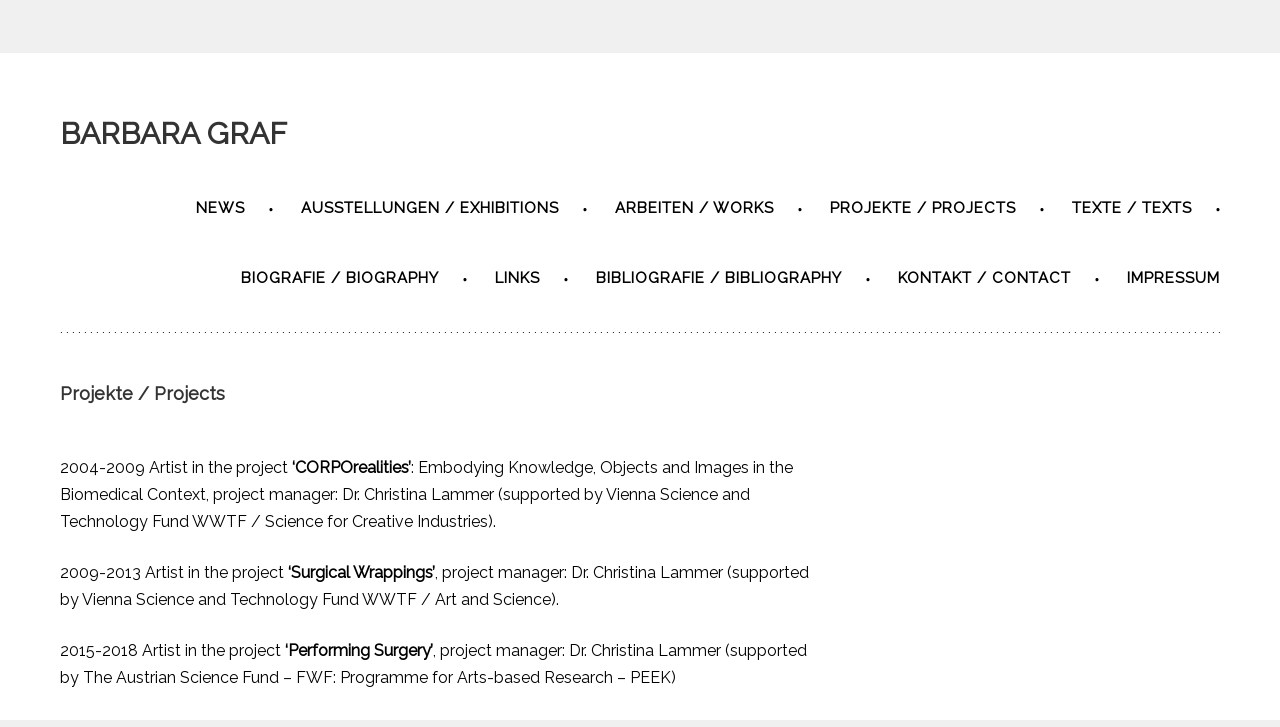

--- FILE ---
content_type: text/html; charset=UTF-8
request_url: http://barbara-graf.at/projekte-projects/
body_size: 20602
content:
<!DOCTYPE html>
<html lang="en-US">
<head>
<meta charset="UTF-8">
<title>Projekte / Projects</title>
<link rel="profile" href="http://gmpg.org/xfn/11">
<meta name='robots' content='max-image-preview:large' />
<meta name="viewport" content="width=device-width" />
<meta name="generator" content="WordPress 6.5.7" />
<link rel="alternate" type="application/rss+xml" title="BARBARA GRAF &raquo; Feed" href="http://barbara-graf.at/feed/" />
<link rel="alternate" type="application/rss+xml" title="BARBARA GRAF &raquo; Comments Feed" href="http://barbara-graf.at/comments/feed/" />
<link rel="alternate" type="application/rss+xml" title="BARBARA GRAF &raquo; Projekte / Projects Comments Feed" href="http://barbara-graf.at/projekte-projects/feed/" />
<script type="text/javascript">
/* <![CDATA[ */
window._wpemojiSettings = {"baseUrl":"https:\/\/s.w.org\/images\/core\/emoji\/15.0.3\/72x72\/","ext":".png","svgUrl":"https:\/\/s.w.org\/images\/core\/emoji\/15.0.3\/svg\/","svgExt":".svg","source":{"concatemoji":"http:\/\/barbara-graf.at\/wp-includes\/js\/wp-emoji-release.min.js?ver=6.5.7"}};
/*! This file is auto-generated */
!function(i,n){var o,s,e;function c(e){try{var t={supportTests:e,timestamp:(new Date).valueOf()};sessionStorage.setItem(o,JSON.stringify(t))}catch(e){}}function p(e,t,n){e.clearRect(0,0,e.canvas.width,e.canvas.height),e.fillText(t,0,0);var t=new Uint32Array(e.getImageData(0,0,e.canvas.width,e.canvas.height).data),r=(e.clearRect(0,0,e.canvas.width,e.canvas.height),e.fillText(n,0,0),new Uint32Array(e.getImageData(0,0,e.canvas.width,e.canvas.height).data));return t.every(function(e,t){return e===r[t]})}function u(e,t,n){switch(t){case"flag":return n(e,"\ud83c\udff3\ufe0f\u200d\u26a7\ufe0f","\ud83c\udff3\ufe0f\u200b\u26a7\ufe0f")?!1:!n(e,"\ud83c\uddfa\ud83c\uddf3","\ud83c\uddfa\u200b\ud83c\uddf3")&&!n(e,"\ud83c\udff4\udb40\udc67\udb40\udc62\udb40\udc65\udb40\udc6e\udb40\udc67\udb40\udc7f","\ud83c\udff4\u200b\udb40\udc67\u200b\udb40\udc62\u200b\udb40\udc65\u200b\udb40\udc6e\u200b\udb40\udc67\u200b\udb40\udc7f");case"emoji":return!n(e,"\ud83d\udc26\u200d\u2b1b","\ud83d\udc26\u200b\u2b1b")}return!1}function f(e,t,n){var r="undefined"!=typeof WorkerGlobalScope&&self instanceof WorkerGlobalScope?new OffscreenCanvas(300,150):i.createElement("canvas"),a=r.getContext("2d",{willReadFrequently:!0}),o=(a.textBaseline="top",a.font="600 32px Arial",{});return e.forEach(function(e){o[e]=t(a,e,n)}),o}function t(e){var t=i.createElement("script");t.src=e,t.defer=!0,i.head.appendChild(t)}"undefined"!=typeof Promise&&(o="wpEmojiSettingsSupports",s=["flag","emoji"],n.supports={everything:!0,everythingExceptFlag:!0},e=new Promise(function(e){i.addEventListener("DOMContentLoaded",e,{once:!0})}),new Promise(function(t){var n=function(){try{var e=JSON.parse(sessionStorage.getItem(o));if("object"==typeof e&&"number"==typeof e.timestamp&&(new Date).valueOf()<e.timestamp+604800&&"object"==typeof e.supportTests)return e.supportTests}catch(e){}return null}();if(!n){if("undefined"!=typeof Worker&&"undefined"!=typeof OffscreenCanvas&&"undefined"!=typeof URL&&URL.createObjectURL&&"undefined"!=typeof Blob)try{var e="postMessage("+f.toString()+"("+[JSON.stringify(s),u.toString(),p.toString()].join(",")+"));",r=new Blob([e],{type:"text/javascript"}),a=new Worker(URL.createObjectURL(r),{name:"wpTestEmojiSupports"});return void(a.onmessage=function(e){c(n=e.data),a.terminate(),t(n)})}catch(e){}c(n=f(s,u,p))}t(n)}).then(function(e){for(var t in e)n.supports[t]=e[t],n.supports.everything=n.supports.everything&&n.supports[t],"flag"!==t&&(n.supports.everythingExceptFlag=n.supports.everythingExceptFlag&&n.supports[t]);n.supports.everythingExceptFlag=n.supports.everythingExceptFlag&&!n.supports.flag,n.DOMReady=!1,n.readyCallback=function(){n.DOMReady=!0}}).then(function(){return e}).then(function(){var e;n.supports.everything||(n.readyCallback(),(e=n.source||{}).concatemoji?t(e.concatemoji):e.wpemoji&&e.twemoji&&(t(e.twemoji),t(e.wpemoji)))}))}((window,document),window._wpemojiSettings);
/* ]]> */
</script>
<style id='wp-emoji-styles-inline-css' type='text/css'>

	img.wp-smiley, img.emoji {
		display: inline !important;
		border: none !important;
		box-shadow: none !important;
		height: 1em !important;
		width: 1em !important;
		margin: 0 0.07em !important;
		vertical-align: -0.1em !important;
		background: none !important;
		padding: 0 !important;
	}
</style>
<link rel='stylesheet' id='wp-block-library-css' href='http://barbara-graf.at/wp-includes/css/dist/block-library/style.min.css?ver=6.5.7' type='text/css' media='all' />
<style id='classic-theme-styles-inline-css' type='text/css'>
/*! This file is auto-generated */
.wp-block-button__link{color:#fff;background-color:#32373c;border-radius:9999px;box-shadow:none;text-decoration:none;padding:calc(.667em + 2px) calc(1.333em + 2px);font-size:1.125em}.wp-block-file__button{background:#32373c;color:#fff;text-decoration:none}
</style>
<style id='global-styles-inline-css' type='text/css'>
body{--wp--preset--color--black: #000000;--wp--preset--color--cyan-bluish-gray: #abb8c3;--wp--preset--color--white: #ffffff;--wp--preset--color--pale-pink: #f78da7;--wp--preset--color--vivid-red: #cf2e2e;--wp--preset--color--luminous-vivid-orange: #ff6900;--wp--preset--color--luminous-vivid-amber: #fcb900;--wp--preset--color--light-green-cyan: #7bdcb5;--wp--preset--color--vivid-green-cyan: #00d084;--wp--preset--color--pale-cyan-blue: #8ed1fc;--wp--preset--color--vivid-cyan-blue: #0693e3;--wp--preset--color--vivid-purple: #9b51e0;--wp--preset--gradient--vivid-cyan-blue-to-vivid-purple: linear-gradient(135deg,rgba(6,147,227,1) 0%,rgb(155,81,224) 100%);--wp--preset--gradient--light-green-cyan-to-vivid-green-cyan: linear-gradient(135deg,rgb(122,220,180) 0%,rgb(0,208,130) 100%);--wp--preset--gradient--luminous-vivid-amber-to-luminous-vivid-orange: linear-gradient(135deg,rgba(252,185,0,1) 0%,rgba(255,105,0,1) 100%);--wp--preset--gradient--luminous-vivid-orange-to-vivid-red: linear-gradient(135deg,rgba(255,105,0,1) 0%,rgb(207,46,46) 100%);--wp--preset--gradient--very-light-gray-to-cyan-bluish-gray: linear-gradient(135deg,rgb(238,238,238) 0%,rgb(169,184,195) 100%);--wp--preset--gradient--cool-to-warm-spectrum: linear-gradient(135deg,rgb(74,234,220) 0%,rgb(151,120,209) 20%,rgb(207,42,186) 40%,rgb(238,44,130) 60%,rgb(251,105,98) 80%,rgb(254,248,76) 100%);--wp--preset--gradient--blush-light-purple: linear-gradient(135deg,rgb(255,206,236) 0%,rgb(152,150,240) 100%);--wp--preset--gradient--blush-bordeaux: linear-gradient(135deg,rgb(254,205,165) 0%,rgb(254,45,45) 50%,rgb(107,0,62) 100%);--wp--preset--gradient--luminous-dusk: linear-gradient(135deg,rgb(255,203,112) 0%,rgb(199,81,192) 50%,rgb(65,88,208) 100%);--wp--preset--gradient--pale-ocean: linear-gradient(135deg,rgb(255,245,203) 0%,rgb(182,227,212) 50%,rgb(51,167,181) 100%);--wp--preset--gradient--electric-grass: linear-gradient(135deg,rgb(202,248,128) 0%,rgb(113,206,126) 100%);--wp--preset--gradient--midnight: linear-gradient(135deg,rgb(2,3,129) 0%,rgb(40,116,252) 100%);--wp--preset--font-size--small: 13px;--wp--preset--font-size--medium: 20px;--wp--preset--font-size--large: 36px;--wp--preset--font-size--x-large: 42px;--wp--preset--spacing--20: 0.44rem;--wp--preset--spacing--30: 0.67rem;--wp--preset--spacing--40: 1rem;--wp--preset--spacing--50: 1.5rem;--wp--preset--spacing--60: 2.25rem;--wp--preset--spacing--70: 3.38rem;--wp--preset--spacing--80: 5.06rem;--wp--preset--shadow--natural: 6px 6px 9px rgba(0, 0, 0, 0.2);--wp--preset--shadow--deep: 12px 12px 50px rgba(0, 0, 0, 0.4);--wp--preset--shadow--sharp: 6px 6px 0px rgba(0, 0, 0, 0.2);--wp--preset--shadow--outlined: 6px 6px 0px -3px rgba(255, 255, 255, 1), 6px 6px rgba(0, 0, 0, 1);--wp--preset--shadow--crisp: 6px 6px 0px rgba(0, 0, 0, 1);}:where(.is-layout-flex){gap: 0.5em;}:where(.is-layout-grid){gap: 0.5em;}body .is-layout-flex{display: flex;}body .is-layout-flex{flex-wrap: wrap;align-items: center;}body .is-layout-flex > *{margin: 0;}body .is-layout-grid{display: grid;}body .is-layout-grid > *{margin: 0;}:where(.wp-block-columns.is-layout-flex){gap: 2em;}:where(.wp-block-columns.is-layout-grid){gap: 2em;}:where(.wp-block-post-template.is-layout-flex){gap: 1.25em;}:where(.wp-block-post-template.is-layout-grid){gap: 1.25em;}.has-black-color{color: var(--wp--preset--color--black) !important;}.has-cyan-bluish-gray-color{color: var(--wp--preset--color--cyan-bluish-gray) !important;}.has-white-color{color: var(--wp--preset--color--white) !important;}.has-pale-pink-color{color: var(--wp--preset--color--pale-pink) !important;}.has-vivid-red-color{color: var(--wp--preset--color--vivid-red) !important;}.has-luminous-vivid-orange-color{color: var(--wp--preset--color--luminous-vivid-orange) !important;}.has-luminous-vivid-amber-color{color: var(--wp--preset--color--luminous-vivid-amber) !important;}.has-light-green-cyan-color{color: var(--wp--preset--color--light-green-cyan) !important;}.has-vivid-green-cyan-color{color: var(--wp--preset--color--vivid-green-cyan) !important;}.has-pale-cyan-blue-color{color: var(--wp--preset--color--pale-cyan-blue) !important;}.has-vivid-cyan-blue-color{color: var(--wp--preset--color--vivid-cyan-blue) !important;}.has-vivid-purple-color{color: var(--wp--preset--color--vivid-purple) !important;}.has-black-background-color{background-color: var(--wp--preset--color--black) !important;}.has-cyan-bluish-gray-background-color{background-color: var(--wp--preset--color--cyan-bluish-gray) !important;}.has-white-background-color{background-color: var(--wp--preset--color--white) !important;}.has-pale-pink-background-color{background-color: var(--wp--preset--color--pale-pink) !important;}.has-vivid-red-background-color{background-color: var(--wp--preset--color--vivid-red) !important;}.has-luminous-vivid-orange-background-color{background-color: var(--wp--preset--color--luminous-vivid-orange) !important;}.has-luminous-vivid-amber-background-color{background-color: var(--wp--preset--color--luminous-vivid-amber) !important;}.has-light-green-cyan-background-color{background-color: var(--wp--preset--color--light-green-cyan) !important;}.has-vivid-green-cyan-background-color{background-color: var(--wp--preset--color--vivid-green-cyan) !important;}.has-pale-cyan-blue-background-color{background-color: var(--wp--preset--color--pale-cyan-blue) !important;}.has-vivid-cyan-blue-background-color{background-color: var(--wp--preset--color--vivid-cyan-blue) !important;}.has-vivid-purple-background-color{background-color: var(--wp--preset--color--vivid-purple) !important;}.has-black-border-color{border-color: var(--wp--preset--color--black) !important;}.has-cyan-bluish-gray-border-color{border-color: var(--wp--preset--color--cyan-bluish-gray) !important;}.has-white-border-color{border-color: var(--wp--preset--color--white) !important;}.has-pale-pink-border-color{border-color: var(--wp--preset--color--pale-pink) !important;}.has-vivid-red-border-color{border-color: var(--wp--preset--color--vivid-red) !important;}.has-luminous-vivid-orange-border-color{border-color: var(--wp--preset--color--luminous-vivid-orange) !important;}.has-luminous-vivid-amber-border-color{border-color: var(--wp--preset--color--luminous-vivid-amber) !important;}.has-light-green-cyan-border-color{border-color: var(--wp--preset--color--light-green-cyan) !important;}.has-vivid-green-cyan-border-color{border-color: var(--wp--preset--color--vivid-green-cyan) !important;}.has-pale-cyan-blue-border-color{border-color: var(--wp--preset--color--pale-cyan-blue) !important;}.has-vivid-cyan-blue-border-color{border-color: var(--wp--preset--color--vivid-cyan-blue) !important;}.has-vivid-purple-border-color{border-color: var(--wp--preset--color--vivid-purple) !important;}.has-vivid-cyan-blue-to-vivid-purple-gradient-background{background: var(--wp--preset--gradient--vivid-cyan-blue-to-vivid-purple) !important;}.has-light-green-cyan-to-vivid-green-cyan-gradient-background{background: var(--wp--preset--gradient--light-green-cyan-to-vivid-green-cyan) !important;}.has-luminous-vivid-amber-to-luminous-vivid-orange-gradient-background{background: var(--wp--preset--gradient--luminous-vivid-amber-to-luminous-vivid-orange) !important;}.has-luminous-vivid-orange-to-vivid-red-gradient-background{background: var(--wp--preset--gradient--luminous-vivid-orange-to-vivid-red) !important;}.has-very-light-gray-to-cyan-bluish-gray-gradient-background{background: var(--wp--preset--gradient--very-light-gray-to-cyan-bluish-gray) !important;}.has-cool-to-warm-spectrum-gradient-background{background: var(--wp--preset--gradient--cool-to-warm-spectrum) !important;}.has-blush-light-purple-gradient-background{background: var(--wp--preset--gradient--blush-light-purple) !important;}.has-blush-bordeaux-gradient-background{background: var(--wp--preset--gradient--blush-bordeaux) !important;}.has-luminous-dusk-gradient-background{background: var(--wp--preset--gradient--luminous-dusk) !important;}.has-pale-ocean-gradient-background{background: var(--wp--preset--gradient--pale-ocean) !important;}.has-electric-grass-gradient-background{background: var(--wp--preset--gradient--electric-grass) !important;}.has-midnight-gradient-background{background: var(--wp--preset--gradient--midnight) !important;}.has-small-font-size{font-size: var(--wp--preset--font-size--small) !important;}.has-medium-font-size{font-size: var(--wp--preset--font-size--medium) !important;}.has-large-font-size{font-size: var(--wp--preset--font-size--large) !important;}.has-x-large-font-size{font-size: var(--wp--preset--font-size--x-large) !important;}
.wp-block-navigation a:where(:not(.wp-element-button)){color: inherit;}
:where(.wp-block-post-template.is-layout-flex){gap: 1.25em;}:where(.wp-block-post-template.is-layout-grid){gap: 1.25em;}
:where(.wp-block-columns.is-layout-flex){gap: 2em;}:where(.wp-block-columns.is-layout-grid){gap: 2em;}
.wp-block-pullquote{font-size: 1.5em;line-height: 1.6;}
</style>
<link rel='stylesheet' id='omega-style-css' href='http://barbara-graf.at/wp-content/themes/sans-serif/style.css?ver=6.5.7' type='text/css' media='all' />
<link rel='stylesheet' id='slb_core-css' href='http://barbara-graf.at/wp-content/plugins/simple-lightbox/client/css/app.css?ver=2.9.4' type='text/css' media='all' />
<script type="text/javascript" src="http://barbara-graf.at/wp-includes/js/jquery/jquery.min.js?ver=3.7.1" id="jquery-core-js"></script>
<script type="text/javascript" src="http://barbara-graf.at/wp-includes/js/jquery/jquery-migrate.min.js?ver=3.4.1" id="jquery-migrate-js"></script>
<script type="text/javascript" src="http://barbara-graf.at/wp-content/themes/sans-serif/js/tinynav.js?ver=6.5.7" id="tinynav-js"></script>
<link rel="https://api.w.org/" href="http://barbara-graf.at/wp-json/" /><link rel="alternate" type="application/json" href="http://barbara-graf.at/wp-json/wp/v2/pages/12" /><link rel="EditURI" type="application/rsd+xml" title="RSD" href="http://barbara-graf.at/xmlrpc.php?rsd" />
<link rel="canonical" href="http://barbara-graf.at/projekte-projects/" />
<link rel='shortlink' href='http://barbara-graf.at/?p=12' />
<link rel="alternate" type="application/json+oembed" href="http://barbara-graf.at/wp-json/oembed/1.0/embed?url=http%3A%2F%2Fbarbara-graf.at%2Fprojekte-projects%2F" />
<link rel="alternate" type="text/xml+oembed" href="http://barbara-graf.at/wp-json/oembed/1.0/embed?url=http%3A%2F%2Fbarbara-graf.at%2Fprojekte-projects%2F&#038;format=xml" />
	<!--[if lt IE 9]>
	<script src="http://barbara-graf.at/wp-content/themes/omega/js/html5.js" type="text/javascript"></script>
	<![endif]-->

<style type="text/css" id="custom-css"></style>
</head>

<body class="wordpress ltr en en-us child-theme y2026 m01 d16 h01 friday logged-out singular singular-page singular-page-12 page-template-default" dir="ltr" itemscope="itemscope" itemtype="http://schema.org/WebPage">


<div class="site-container">

	<header id="header" class="site-header" role="banner" itemscope="itemscope" itemtype="http://schema.org/WPHeader"><div class="wrap"><div class="title-area"><h2 class="site-title" itemprop="headline"><a href="http://barbara-graf.at" title="BARBARA GRAF" rel="home">BARBARA GRAF</a></h2></div>	
<nav class="nav-primary" role="navigation" itemscope="itemscope" itemtype="http://schema.org/SiteNavigationElement">
	
	<div class="wrap">
	<ul id="menu-barbara-graf" class="menu omega-nav-menu menu-primary"><li id="menu-item-1092" class="menu-item menu-item-type-taxonomy menu-item-object-category first menu-item-1092"><a href="http://barbara-graf.at/category/news/">News</a></li>
<li id="menu-item-1090" class="menu-item menu-item-type-post_type menu-item-object-page menu-item-1090"><a href="http://barbara-graf.at/sample-page/">Ausstellungen / exhibitions</a></li>
<li id="menu-item-1091" class="menu-item menu-item-type-post_type menu-item-object-page menu-item-1091"><a href="http://barbara-graf.at/arbeiten-works/">Arbeiten / Works</a></li>
<li id="menu-item-1089" class="menu-item menu-item-type-post_type menu-item-object-page current-menu-item page_item page-item-12 current_page_item menu-item-1089"><a href="http://barbara-graf.at/projekte-projects/" aria-current="page">Projekte / Projects</a></li>
<li id="menu-item-1083" class="menu-item menu-item-type-post_type menu-item-object-page menu-item-1083"><a href="http://barbara-graf.at/texte-texts/">Texte / texts</a></li>
<li id="menu-item-1088" class="menu-item menu-item-type-post_type menu-item-object-page menu-item-1088"><a href="http://barbara-graf.at/biografie-biography/">Biografie / biography</a></li>
<li id="menu-item-1087" class="menu-item menu-item-type-post_type menu-item-object-page menu-item-1087"><a href="http://barbara-graf.at/links/">Links</a></li>
<li id="menu-item-1084" class="menu-item menu-item-type-post_type menu-item-object-page menu-item-1084"><a href="http://barbara-graf.at/bibliografie-bibliography/">Bibliografie / bibliography</a></li>
<li id="menu-item-1086" class="menu-item menu-item-type-post_type menu-item-object-page menu-item-1086"><a href="http://barbara-graf.at/kontakt-contact/">Kontakt / contact</a></li>
<li id="menu-item-1099" class="menu-item menu-item-type-post_type menu-item-object-page last menu-item-1099"><a href="http://barbara-graf.at/impressum/">Impressum</a></li>
</ul>
	</div>	
</nav><!-- .nav-primary --></div></header><!-- .site-header -->
	<div class="site-inner">

		<div class="wrap">
	<main  class="content" id="content" role="main" itemprop="mainContentOfPage">

		<article id="post-12" class="entry page publish author-probe post-12" itemscope="itemscope" itemtype="http://schema.org/CreativeWork">	

	<div class="entry-wrap">
		
		<header class="entry-header">	<h1 class="entry-title" itemprop="headline">Projekte / Projects</h1>
</header><!-- .entry-header -->	
			
		<div class="entry-content" itemprop="articleBody">
	<div class="page" title="Page 3">
<div class="layoutArea">
<div class="column"> </div>
</div>
</div>
<p>2004-2009 Artist in the project <strong>&#8216;CORPOrealities&#8217;</strong>: Embodying Knowledge, Objects and Images in the Biomedical Context, project manager: Dr. Christina Lammer (supported by Vienna Science and Technology Fund WWTF / Science for Creative Industries).</p>
<p>2009-2013 Artist in the project <strong>&#8216;Surgical Wrappings&#8217;</strong>, project manager: Dr. Christina Lammer (supported by Vienna Science and Technology Fund WWTF / Art and Science).</p>
<p>2015-2018 Artist in the project <strong>&#8216;Performing Surgery&#8217;</strong>, project manager: Dr. Christina Lammer (supported by The Austrian Science Fund – FWF: Programme for Arts-based Research – PEEK)</p>
<p>2019-2023 Artist in the project <strong>&#8216;Visceral Operations/Assemblage&#8217;</strong>, project manager: Dr. Christina Lammer (supported by The Austrian Science Fund – FWF: Programme for Arts-based Research – PEEK) </p>
<p>&nbsp;</p>
<p>&nbsp;</p>


<p></p>
	
		</div>
			<div class="entry-meta"></div>
	</div><!-- .entry-wrap -->
	
</article><!-- #post-## -->
	</main><!-- .content -->

		
	</div>
	</div><!-- .site-inner -->

	
</div><!-- .site-container -->


<script type="text/javascript" src="http://barbara-graf.at/wp-includes/js/comment-reply.min.js?ver=6.5.7" id="comment-reply-js" async="async" data-wp-strategy="async"></script>
<script type="text/javascript" id="slb_context">/* <![CDATA[ */if ( !!window.jQuery ) {(function($){$(document).ready(function(){if ( !!window.SLB ) { {$.extend(SLB, {"context":["public","user_guest"]});} }})})(jQuery);}/* ]]> */</script>

</body>
</html>

--- FILE ---
content_type: text/css
request_url: http://barbara-graf.at/wp-content/themes/sans-serif/style.css?ver=6.5.7
body_size: 24627
content:
/*
Theme Name: Sans-serif
Theme URI: http://sumothemes.com/product/sans-serif
Author: SumoThemes
Author URI: http://sumothemes.com
Description: Sans-serif WordPress Theme is a minimal, simple and Responsive Omega child theme for WordPress. Inherits Omega parent theme capabilities, Sans-serif theme features built-in WordPress Customizer, custom Logo upload, custom menu, custom CSS live, custom widgets
Version: 0.1.2
License: GNU General Public License
License URI: http://www.gnu.org/licenses/gpl-2.0.html
Tags: white, light, gray, black, two-columns, one-column, right-sidebar, left-sidebar, full-width-template, fixed-layout, theme-options, custom-menu, threaded-comments, microformats, sticky-post, flexible-header, translation-ready, responsive-layout, fluid-layout, featured-images, photoblogging
Text Domain: sans-serif

Template: omega

Sumo WordPress theme, Copyright (C) 2014 sumothemes.com
Sumo WordPress theme is licensed under the GPL.

*/

@import url(http://fonts.googleapis.com/css?family=Raleway);

@font-face {
	font-family: 'Genericons';
	src: url('fonts/genericons/font/genericons-regular-webfont.eot');
	src: url('fonts/genericons/font/genericons-regular-webfont.eot?#iefix') format('embedded-opentype'),
	     url('fonts/genericons/font/genericons-regular-webfont.woff') format('woff'),
	     url('fonts/genericons/font/genericons-regular-webfont.ttf') format('truetype'),
	     url('fonts/genericons/font/genericons-regular-webfont.svg#genericonsregular') format('svg');
	font-weight: normal;
	font-style: normal;
}

/* Baseline Reset (normalize.css 2.1.2)
	Link: http://necolas.github.com/normalize.css/
--------------------------------------------- */

article,aside,details,figcaption,figure,footer,header,hgroup,main,nav,section,summary{display:block}audio,canvas,video{display:inline-block}audio:not([controls]){display:none;height:0}[hidden]{display:none}html{font-family:sans-serif;-ms-text-size-adjust:100%;-webkit-text-size-adjust:100%}body{margin:0}a:focus{outline:thin dotted}a:active,a:hover{outline:0}h1{font-size:2em;margin:.67em 0}abbr[title]{border-bottom:1px dotted}b,strong{font-weight:bold}dfn{font-style:italic}hr{-moz-box-sizing:content-box;box-sizing:content-box;height:0}mark{background:#ff0;color:#000}code,kbd,pre,samp{font-family:monospace,serif;font-size:1em}pre{white-space:pre-wrap}q{quotes:"\201C" "\201D" "\2018" "\2019"}small{font-size:80%}sub,sup{font-size:75%;line-height:0;position:relative;vertical-align:baseline}sup{top:-0.5em}sub{bottom:-0.25em}img{border:0}svg:not(:root){overflow:hidden}figure{margin:0}fieldset{border:1px solid silver;margin:0 2px;padding:.35em .625em .75em}legend{border:0;padding:0}button,input,select,textarea{font-family:inherit;font-size:100%;margin:0}button,input{line-height:normal}button,select{text-transform:none}button,html input[type="button"],input[type="reset"],input[type="submit"]{-webkit-appearance:button;cursor:pointer}button[disabled],html input[disabled]{cursor:default}input[type="checkbox"],input[type="radio"]{box-sizing:border-box;padding:0}input[type="search"]{-webkit-appearance:textfield;-moz-box-sizing:content-box;-webkit-box-sizing:content-box;box-sizing:content-box}input[type="search"]::-webkit-search-cancel-button,input[type="search"]::-webkit-search-decoration{-webkit-appearance:none}button::-moz-focus-inner,input::-moz-focus-inner{border:0;padding:0}textarea{overflow:auto;vertical-align:top}table{border-collapse:collapse;border-spacing:0}

/* Box Sizing
--------------------------------------------- */

*,
input[type="search"] {
	-webkit-box-sizing: border-box;
	-moz-box-sizing:    border-box;
	box-sizing:         border-box;
}

/* Float Clearing
--------------------------------------------- */

.archive-pagination:before,
.clearfix:before,
.entry:before,
.entry-pagination:before,
.post-navigation:before,
.footer-widgets:before,
.nav-primary:before,
.nav-secondary:before,
.site-container:before,
.site-footer:before,
.site-header:before,
.site-inner:before,
.wrap:before {
	content: " ";
	display: table;
}

.archive-pagination:after,
.clearfix:after,
.entry:after,
.entry-pagination:after,
.post-navigation:after,
.footer-widgets:after,
.nav-primary:after,
.nav-secondary:after,
.site-container:after,
.site-footer:after,
.site-header:after,
.site-inner:after,
.wrap:after {
	clear: both;
	content: " ";
	display: table;
}

/*
Defaults
---------------------------------------------------------------------------------------------------- */

/* Typographical Elements
--------------------------------------------- */

html {
	font-size: 62.5%; /* 10px browser default */
}

body {
	color: #000;
	font-family: 'Raleway', sans-serif;
	font-size: 16px;	
	font-weight: 300;
	line-height: 1.7;
	background-color: #f0f0f0;
}

a,
button,
input:focus,
input[type="button"],
input[type="reset"],
input[type="submit"],
textarea:focus {
	-webkit-transition: all 0.1s ease-in-out;
	-moz-transition:    all 0.1s ease-in-out;
	-ms-transition:     all 0.1s ease-in-out;
	-o-transition:      all 0.1s ease-in-out;
	transition:         all 0.1s ease-in-out;
}

::-moz-selection {
	background: #333;
	color: #fff;
}

::selection {
	background: #333;
	color: #fff;
}

a {
	color: #000;
}

a:hover,
a:focus {
	color: #199abf;
}

p {
	margin: 0 0 24px;
	padding: 0;
}

strong {
	font-weight: 700;
}

ol, ul {
	list-style: none;
}

ul {
	list-style: disc outside;
	margin: 0 0 25px 48px;
	padding: 0;
}

ol {
	list-style-type: decimal;
	margin: 0 0 25px 48px;
	padding: 0;
}

ol ol {
	list-style: upper-roman;
}

ol ol ol {
	list-style: lower-roman;
}

ol ol ol ol {
	list-style: upper-alpha;
}

ol ol ol ol ol {
	list-style: lower-alpha;
}

ul ul, ol ol, ul ol, ol ul {
	margin-bottom: 0;
}

dl {
	margin: 0 0 25px 5px;
}

dl dt {
	font-weight: bold;
	margin: 10px 0 0 0;
}

dl dd {
	margin: 5px 0 0 24px;
}

blockquote,
blockquote::before {
	
}

blockquote {
	margin: 0;
	padding: 24px 40px;
}

blockquote::before {
	content: "\201C";
	display: block;
	font-size: 30px;
	height: 0;
	left: -20px;
	position: relative;
	top: -10px;
}

pre {
	background-color: #F9F9F9;
	overflow: scroll;
	padding: 0 20px;
	white-space: pre;
}

cite {
	font-style: normal;
}

/* Table
--------------------------------------------- */

table {
	border: 1px solid #e5e5e5;
	border-collapse: collapse;
	border-spacing: 0;
	margin-bottom: 25px;
}

table caption {
	margin: 0 0 5px;
	font-size: 15px;
	font-variant: small-caps;
}

th,td {
	padding: 10px;
	-webkit-box-sizing: border-box;
	-moz-box-sizing: border-box;
	-ms-box-sizing: border-box;
	box-sizing: border-box;
}

.widget th,
.widget td {
	padding: 5px 2px;
}

th {
	border-bottom: 1px solid #e5e5e5;
	border-right: 1px solid #e5e5e5;
	background: #f5f5f5;
	font-size: 15px;
	font-weight: normal;
	text-align: left;
}

td {
	border-bottom: 1px solid #e5e5e5;
	border-right: 1px solid #e5e5e5;
}

/* Headings
--------------------------------------------- */

h1,
h2,
h3,
h4,
h5,
h6 {
	color: #333333;
	font-family: 'Raleway', sans-serif;
	font-weight: bold;
	line-height: 1.2;
	margin: 0;
	margin-bottom: 16px;
	padding: 0;
}

h1 {
	font-size: 24px;
}

h2 {
	font-size: 22px;
}

h3 {
	font-size: 20px;
}

h4 {
	font-size: 18px;
}

h5 {
	font-size: 16px;
}

h6 {
	font-size: 16px;
}

/* Objects
--------------------------------------------- */

embed,
iframe,
img,
object,
video {
	max-width: 100%;
}

img {
	height: auto;
	width: auto\9; /* IE8 */
}

/* Forms
--------------------------------------------- */

input,
select,
textarea {
	background: #fff;
	border: 1px solid #ddd;
	color: #999;
	font-size: 14px;
	padding: 16px;
	max-width: 100%;
	border-radius: 3px;
}

input:focus,
textarea:focus {
	border: 1px solid #aaa;
	outline: none;
}

::-moz-placeholder {
	color: #999;
}

::-webkit-input-placeholder {
	color: #999;
}

button,
input[type="button"],
input[type="reset"],
input[type="submit"] {
	background-color: #1b1b1b; /* layer fill content */
	color: #fffefe;
	cursor: pointer;
	padding: 13px 25px;
	width: auto;
	border-radius: 3px;
	font-size: 14px;
	font-weight: bold;

	-moz-border-radius: 5px;
	-webkit-border-radius: 5px;
	border-radius: 5px; /* border radius */
	-moz-background-clip: padding;
	-webkit-background-clip: padding-box;
	background-clip: padding-box; /* prevents bg color from leaking outside the border */
}

button:hover,
input:hover[type="button"],
input:hover[type="reset"],
input:hover[type="submit"] {
	opacity:0.8;
	filter:alpha(opacity=80); /* For IE8 and earlier */	
}

input[type="search"]::-webkit-search-cancel-button,
input[type="search"]::-webkit-search-results-button {
	display: none;
}


/*
Structure and Layout
---------------------------------------------------------------------------------------------------- */

/* Site Containers
--------------------------------------------- */

.site-container {
	background: #fff;
	max-width: 1290px;
	margin: 53px auto;
	padding: 30px 60px;
}

.wrap {
	
}

.site-inner {	
	clear: both;
	padding-top: 50px;	
	padding-bottom: 30px;
}

/* Column Widths and Positions
--------------------------------------------- */

/* Content */

.content {
	float: left;
	width: 66%;
}

.page-template-left-sidebar .content {
	float: right;
}

.search .content,
.archive .content,
.home .content,
.singular-post .content,
.page-template-full-width .content {
	width: 100%;
}

/* Primary Sidebar */

.sidebar-primary {
	float: right;
	width: 29%;
}

.page-template-full-width .sidebar-primary {
	display: none;
}

.page-template-left-sidebar .sidebar-primary {
	float: left;
}

/* WordPress
--------------------------------------------- */

.avatar {
	float: left;
}

.alignleft .avatar {
	margin-right: 24px;
}

.alignright .avatar {
	margin-left: 24px;
}

.search-form input[type="submit"] {
	border: 0;
	clip: rect(0, 0, 0, 0);
	height: 1px;
	margin: -1px;
	padding: 0;
	position: absolute;
	width: 1px;
	display: none;
}

.sticky {
}

img.centered,
.aligncenter {
	display: block;
	margin: 0 auto 24px;
}

img.alignnone {
	margin-bottom: 12px;
}

.alignleft {
	float: left;
	text-align: left;
}

.alignright {
	float: right;
	text-align: right;
}

img.alignleft,
.wp-caption.alignleft {
	margin: 0 24px 24px 0;
}

.wp-caption {
	max-width: 100%;
}

img.alignright,
.wp-caption.alignright {
	margin: 0 0 24px 24px;
}

.wp-caption-text {
	font-size: 14px;
	font-weight: 700;
	margin: 0;
	text-align: center;
}

.gallery {
	display: block;
	clear: both;
	overflow: hidden;
	margin: 0 auto 20px;
}

.gallery .gallery-row {
	display: block;
	clear: both;
	overflow: hidden;
	margin: 0;
}

.gallery .gallery-item {
	overflow: hidden;
	float: left;
	margin: 0 0 16px;
	text-align: center;
	list-style: none;
	padding: 0;
}

.gallery .gallery-item .gallery-icon {
	position:relative;
}

.gallery .gallery-item .gallery-icon img {
	width: auto;
	max-width: 89%;
	height: auto;
	padding: 5%;
	margin: 0 auto;
}

.gallery-caption {
	margin: 0 10px;
}

.widget_calendar table {
	width: 100%;
}

.widget_calendar th {
	text-align: center;
	font-weight: bold;
}
.widget_calendar td {
	text-align: center;
}

.widget_search input.search-field {
	width: 100%;	
}

/* Headings
--------------------------------------------- */

.entry-title {
	font-size: 18px;
	font-weight: bold;
	word-wrap: break-word;
	line-height: 1.2;	
	margin-bottom: 23px;
}

.entry-title a,
.sidebar .widget-title a {
	text-decoration: none;
}

.archive-title {
	font-size: 20px;
	margin-bottom: 24px;
}

/*
Site Header
---------------------------------------------------------------------------------------------------- */
.site-header {
	background: url(images/dot-line.png) repeat-x bottom left transparent;
}

.site-header > .wrap {
	padding: 20px 0;	
}

.site-header a {
	text-decoration: none;
}
/* Title Area
--------------------------------------------- */

.title-area {
	font-weight: 700;
	padding: 16px 0;
	width: 320px;
	float: left;
}

.header-image .title-area {
	padding: 0;
}

.site-title {
	font-size: 30px;
	line-height: 1;
	margin: 0 0 8px;
}

.site-title a,
.site-title a:hover {
	color: #333;
}

.site-description {
	color: #999;
	font-size: 16px;
	font-weight: 300;
	line-height: 1;
	margin: 0;
}

/* Widget Area
--------------------------------------------- */

.site-header .widget-area {
	float: right;
	text-align: right;
	width: 500px;
	padding: 0;
}

.site-header .sidebar .widget_nav_menu {
	margin-bottom: 0;
}

.site-header .widget_nav_menu ul {
	display: block;
}

.site-header .widget_nav_menu ul li {
	list-style-type: none;
	display: inline-block;
}

.site-header .widget_nav_menu  ul li a {
	padding: 25px 15px;
}

.site-header .search-form {
	float: right;
	margin-top: 24px;
	margin-top: 2.4rem;
}

/*
Site Navigation
---------------------------------------------------------------------------------------------------- */

.nav-primary {
	float: right;
}

.omega-nav-menu {
	clear: both;
	color: #999;
	letter-spacing: 1px;
	line-height: 1.5;
	margin: 0;
	padding: 0;
	text-align: right;
}

.omega-nav-menu li  {
	background: url(images/dot.png) no-repeat center right transparent;
	display: inline-block;
	padding: 23px 28px 23px 23px;
	position: relative;
}

.omega-nav-menu li.last {
	background-image: none;
	padding-right: 0;

}

.omega-nav-menu a {
	border: none;
	text-transform: uppercase;
	font-size: 15px;
	font-weight: bold;
}

.omega-nav-menu > .last > a,
.omega-nav-menu > li:last-child > a {
    padding-right: 0px;
}

.omega-nav-menu .sub-menu {
	text-align: left;
	left: -9999px;
	margin: 5px 0 0 -20px;
	opacity: 0;
	padding: 0;
	position: absolute;
	-webkit-transition: opacity .4s ease-in-out;
	-moz-transition:    opacity .4s ease-in-out;
	-ms-transition:     opacity .4s ease-in-out;
	-o-transition:      opacity .4s ease-in-out;
	transition:         opacity .4s ease-in-out;
	width: 200px;
	z-index: 99;
	border-top: 1px solid #f0f0f0;
	background: #fff;
}

#menu-header .sub-menu {
	border-top: 1px solid #f0f0f0;
	background: #fff;
}

.omega-nav-menu .sub-menu li {
	background-image: none;
	padding: 0;
}

.omega-nav-menu .sub-menu a {
	display: block;
	border: 1px solid #f0f0f0;
	border-top: none;
	font-size: 14px;
	letter-spacing: 0;
	padding: 16px 20px;
	position: relative;
	width: 200px;
	text-transform: none;
}

.omega-nav-menu .sub-menu .sub-menu {
	margin: -55px 0 0 199px;
}

.omega-nav-menu .menu-item:hover,
.omega-nav-menu .page_item:hover {
	position: static;	
}

.omega-nav-menu .menu-item:hover > .sub-menu,
.omega-nav-menu .page_item:hover > .children {
	left: auto;
	opacity: 1;
}

/*
Content Area
---------------------------------------------------------------------------------------------------- */

/* Entries
--------------------------------------------- */

.entry {
	margin-bottom: 44px;
	position: relative;
	min-height: 125px;
}

.post .entry-header {
	width: 29%;
	float: left;
	position: absolute;
	min-height: 100px;	
}

.post .entry-header .entry-meta  {
	margin-left: 0;
}

.post .entry-header .entry-meta p {
	font-style: italic;
	font-size: 15px;
	margin-bottom: 1px;
}

.post .entry-summary,
.post .entry-content,
.post .entry-meta,
.post .entry-footer,
.author-box,
.singular-post #comments,
.singular-post #respond
 {
	margin-left: 35%;
}

.post .entry-footer {
	background: url(images/dot-line.png) repeat-x bottom left transparent;
	padding-bottom: 20px;
}

.entry-content {
	word-wrap: break-word;
}

.post a.more-link {
	display: block;
	width: 120px;
	text-decoration: none;
	margin: 20px 0 0;
	font-weight: bold;
}

p a {
	text-decoration: underline;
}

.entry-content img.wp-post-image {
	margin-bottom: 15px;
}

.entry-content img.medium,
.entry-content img.thumbnail {
	float: left;
	margin: 7px 24px 24px 0;;
}

.entry-content img.thumbnail.large {
	float: none;
}

.entry-content .attachment a,
.entry-content .gallery a {
	border: none;
}

.entry-content .wp-caption p {
	margin-bottom: 0;
}

.entry-meta {
	clear: both;
	font-size: 14px;
}

.entry-meta a {
	text-decoration: underline;
}

.entry-header .entry-meta {
	margin-bottom: 24px;
}

.entry-footer .entry-meta {
	margin: 0;
	padding: 0px 0px 8px;
}

.entry-footer .entry-meta a {
	display: inline-block;
}

.entry-categories,
.entry-tags {
	display: block;
}

/* Entry Navigation
--------------------------------------------- */

.navigation {
	clear: both;
	font-size: 14px;
	margin: 40px 0;
	overflow: hidden;
}

.navigation a {
	text-decoration: none;
}

.entry .navigation a {
	border-bottom: 1px solid #ddd;
}

.navigation li {
	display: inline;
}

.navigation li a {
	background: #333;
	border-radius: 3px;
	cursor: pointer;
	display: inline-block;
	padding: 8px 12px;
}


/* Pagination
--------------------------------------------- */

.pagination .page-numbers {
	padding: 8px 12px;
	background: #1b1b1b;
    border-radius: 4px;
    padding: 8px 14px;
    margin: 0 5px 0 0;
	display: inline-block;
	font-weight: bold;
	color: #fff;
	text-decoration: none;
}

.pagination .current,
.pagination .page-numbers:hover {
	background-color: #199abf;
}

/* Author Box
--------------------------------------------- */

.author-box {		
	background-color: #FFF;
	margin-bottom: 30px;
}

.author-box-title {
	color: #333;
	font-size: 16px;
	font-size: 1.6rem;
	margin-bottom: 4px;
	margin-bottom: 0.4rem;
}

.author-description {
	padding: 20px;
	background: #fbfbfb;
	margin-left: 115px;
}
.author-box a {
	border-bottom: 1px solid #ddd;
}

.author-box p {
	margin-bottom: 0;
}

.author-box .avatar {
	margin-right: 24px;
	margin-right: 2.4rem;
}

/* Comments
--------------------------------------------- */

.entry-comments,
.ping-list,
#respond {
	margin-bottom: 40px;
}

.entry-comments a,
#respond a {
}

a.comment-reply-link {
	color: #199abf;
}

.entry-comments .comment-author,
.entry-comments .comment-author a {
	margin: 0;
	color: #000;
	font-weight: bold;
}

.comment-meta {
	margin: 0 0 5px;
}
.comment-meta a {
	text-decoration: none;
	font-size: 14px;
}

.entry-comments .comment-content {
	clear: both;
	font-size: 14px;
}

#respond  span {
	display: block;
	margin-bottom: 18px;
}
#respond input[type="email"],
#respond input[type="text"],
#respond input[type="url"] {
	width: 100%;
	margin: 0 0 0 0;
}

#respond textarea {
	width: 100%;
}

#respond label {
	display: block;
	margin-right: 12px;
}

#respond #reply-title,
#comments h3 {
	font-size: 18px;
	font-weight: normal;
}

ol.comment-list {
	margin: 0;
	padding: 0;
}

ol.comment-list ul.children {
	margin-left: 112px;
}

.comment-list li.ping, .comment-list li.comment {
	list-style-type: none;
}

.comment-list .comment-wrap {
	display: block;
	margin-left: 113px;
	padding: 20px;
	background: #fbfbfb;
}

.comment-list .comment-content > ol, 
.comment-list .comment-content > ul {
	margin-bottom: 24px;
}

li.comment,
li.pingback {
	border-right: none;
}

li.comment .comment-item,
li.pingback .comment-item {
	margin: 25px 0px;
}

li.comment ol {
	margin: 0
}

.comment .avatar ,
.pingback .avatar{
	margin: 0 16px 0px 0;
}

.bypostauthor {
}

.form-allowed-tags {
	background: #f5f5f5;
	font-size: 14px;
	padding: 24px;
}


/*
Sidebars
---------------------------------------------------------------------------------------------------- */

.sidebar a {
	color: #199ABF;
	text-decoration: none;
}

.sidebar a:hover {
	text-decoration: underline;
}

.widget-title {
	word-wrap: break-word;
	font-size: 16px;
	font-weight: bold;
	background: url(images/dot-line.png) repeat-x bottom left transparent;
	padding-bottom: 20px;
}

.sidebar ul,
.footer-widgets ul {
	margin: 0;
}

.sidebar li,
.footer-widgets li {
	list-style-type: none;
	margin-bottom: 6px;
	padding: 0;
	word-wrap: break-word;
}

.sidebar ul > li:last-child {
	margin-bottom: 0;
}

.sidebar .widget {
	margin-bottom: 50px;
}

.sidebar .search-form {
	width: 100%;
}

/*
Site Footer
---------------------------------------------------------------------------------------------------- */

.site-footer {
	padding: 5px 0;
	text-align: left;
	width: 100%;
}

.site-footer p {
	margin: 0;
}

.site-footer a {
	display: inline-block;
	text-decoration: none;
}

.footer-content {
	float: left;
}

p.copyright {
	display: inline;
}

p.credit {
	display: inline;
}

.screen-reader-text {
	position: absolute;
	top:      -9999em;
	left:     -9999em;
}

#menu-social {
	float: right;
}

#menu-social ul {
	list-style: none;
	margin:     0 0;
	text-align: center;
}

#menu-social ul li {
	display:  inline-block;
	position: relative;
	margin-left: 5px;
}

#menu-social li a {
	padding: 0px 0px;
	text-decoration: none;
}

#menu-social li a::before {
	content:        '\f408';
	display:        inline-block;
	padding:        0 5px;
	font-family:    'Genericons';
	font-size:      18px;
	vertical-align: top;

	-webkit-font-smoothing: antialiased;
}

#menu-social li a[href*="wordpress.org"]::before,
#menu-social li a[href*="wordpress.com"]::before {
	content: '\f205';
}
#menu-social li a[href*="facebook.com"]::before {
	content: '\f204';
}
#menu-social li a[href*="twitter.com"]::before {
	content: '\f202';
}
#menu-social li a[href*="dribbble.com"]::before {
	content: '\f201';
}
#menu-social li a[href*="plus.google.com"]::before {
	content: '\f218';
}
#menu-social li a[href*="pinterest.com"]::before {
	content: '\f210';
}
#menu-social li a[href*="github.com"]::before {
	content: '\f200';
}
#menu-social li a[href*="tumblr.com"]::before {
	content: '\f214';
}
#menu-social li a[href*="youtube.com"]::before {
	content: '\f213';
}
#menu-social li a[href*="flickr.com"]::before {
	content: '\f211';
}
#menu-social li a[href*="vimeo.com"]::before {
	content: '\f212';
}
#menu-social li a[href*="instagram.com"]::before {
	content: '\f215';
}
#menu-social li a[href*="codepen.io"]::before {
	content: '\f216';
}
#menu-social li a[href*="linkedin.com"]::before {
	content: '\f208';
}

.tinynav,
span.comment-sep {
	display: none;
}

/*
Media Queries
---------------------------------------------------------------------------------------------------- */

@media only screen and (max-width: 1023px) {

	body {
	    background-color: #FFF;
	}

	.site-container {
	    margin: 0px auto;
	    padding: 5px 5%;
	}

	.archive-description, .author-box, .comment-respond, .entry, .entry-comments, .entry-footer .entry-meta, .header-image .site-header .widget-area, .sidebar .widget, .site-header {
	    padding: 0px;
	}

	.content,
	.sidebar-primary,
	.wrap {
		width: 100%;
	}

	.nav-primary {
	    float: none;
	}
	.omega-nav-menu li, .site-header ul.omega-nav-menu, .site-header .search-form {
    	float: none;
	}

	.post .entry-header,
	.post .entry-header .entry-meta {
		width: 100%;
		float: none;
		position: relative;
		margin-left: 0;
	}

	.post .entry-summary,
	.post .entry-content,
	.post .entry-footer,
	.entry-meta,
	.author-box,
	.singular-post #comments,
	.singular-post #respond
	{
		margin-left: 0;
	}

	span.comment-sep {
		display: inline;
	}

	.entry-meta p {
		display: inline;
	}

	.omega-nav-menu,
	.site-description,
	.site-header .title-area,
	.site-header .widget-area,
	.site-title,
	#menu-social {
		text-align: center;
		float: none;
		width: auto;
	}

	.tinynav { 
		display: block; 
		color: #fff;
		background: url(images/button.png) no-repeat center right #000;
		-webkit-appearance: none;
		width: 100%;
		padding-right: 45px;
	}
	.nav-primary ul.menu {
		display: none;
	}

	.omega-nav-menu a,
	.omega-nav-menu > .first > a,
	.omega-nav-menu > .last > a {
		padding: 20px 16px;
	}

	.omega-nav-menu li.right {
		display: none;
	}

	.entry-footer .entry-meta {
		margin: 0;
		padding-top: 12px;
	}

	.author-box .avatar {
	    margin: 20px 15px 10px 20px;
	}

	.author-description {
	    margin-left: 0px;
	}

	.author-box-title {
	    display: inline;
	}

	.comment-list .comment-wrap {
		display: inherit;
		margin-left: 0;
	}

	.comment .avatar, .pingback .avatar {
	    margin: 20px 15px 10px 20px;
	}

	ol.comment-list ul.children {
	    margin-left: 20px;
	}

	.sidebar-primary {
		border-top: 1px solid #F5F5F5;
		padding-top: 40px;
	}

	.site-footer {
		padding: 24px 0;
	}

	.footer-content,
	#menu-social {
	    float: none;
	    padding: 5px 0;
	    text-align: center;
	}	

	p.credit {
	    display: block;
	}

}

@media only screen and (max-width: 768px) {	

	.entry-footer .entry-meta a {
	    line-height: 2;
	}

	#respond input[type="email"],
	#respond input[type="text"],
	#respond input[type="url"] {
		width: 100%;
		margin: 0 0 20px 0;
	}

	#respond textarea {
		margin: 0px 0 0;
	}
}

/*
Plugins Style
---------------------------------------------------------------------------------------------------- */

/* Jetpack
--------------------------------------------- */
input#subscribe-field {
	padding: 16px !important;
}

.enews-widget input {
    margin-bottom: 1.6rem;
    width: 100%;
}